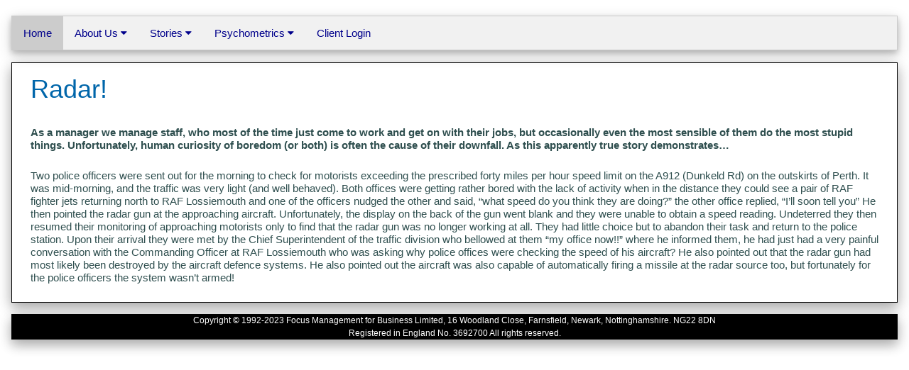

--- FILE ---
content_type: text/html; charset=utf-8
request_url: http://focus-mfb.com/Stories/Radar.aspx
body_size: 13091
content:


<!DOCTYPE html >
<html>
<head><title>
	Focus Management for Business Limited
</title><meta name="viewport" content="width=device-width, initial-scale=1" /><link rel="stylesheet" href="https://www.w3schools.com/lib/w3.css" /><link href="https://fonts.googleapis.com/css?family=Montserrat" rel="stylesheet" type="text/css" /><link href="https://fonts.googleapis.com/css?family=Raleway" rel="stylesheet" type="text/css" /><link rel="stylesheet" href="https://cdnjs.cloudflare.com/ajax/libs/font-awesome/4.4.0/css/font-awesome.min.css" /><link rel="stylesheet" href="https://fonts.googleapis.com/icon?family=Material+Icons" /><link href="../Site.css" rel="stylesheet" type="text/css" /><link rel="icon" type="/OrangeSmall.gif" href="/OrangeSmall.gif" /></head>
<body class="w3-content" style="max-width: 1600px">
    <form method="post" action="./Radar.aspx" id="form1">
<div class="aspNetHidden">
<input type="hidden" name="__VIEWSTATE" id="__VIEWSTATE" value="/wEPDwULLTEwMDUyNjYzMjhkZLhPMOBJvQfEFrs0lP35XjkBo/iK" />
</div>

<div class="aspNetHidden">

	<input type="hidden" name="__VIEWSTATEGENERATOR" id="__VIEWSTATEGENERATOR" value="0D2A0D15" />
</div><br />
        <!-- Start of Sidenav/menu -->
        <div class="w3-container w3-hide-large ">
            <nav class="w3-sidenav w3-collapse w3-light-grey w3-border" style="z-index: 3; width: 320px; top: 0px; left: 0px; height: 100%;">
              <div class="w3-container">
                 <a href="#" onclick="w3_close()" class="w3-hide-large w3-right w3-large w3-hover-white w3-hover-text-indigo w3-show-inline-block" title="close menu"><strong>X</strong></a>
              </div>
                 <a class="w3-hover-green w3-text-indigo w3-border-bottom w3-border-top w3-green" href="/default.aspx">Home</a>
                 <a class="w3-hover-indigo w3-text-indigo w3-border-bottom" href="/aboutus.aspx">About Focus</a> 
              <div class="w3-accordion">
                 <a onclick="myAcc1Func()" class="w3-hover-indigo w3-text-indigo w3-border-bottom" href="#">Stories <i class="fa fa-caret-down"></i></a>
                   <div id="Acc1" class="w3-accordion-content w3-white w3-card-4">
                      <a class="w3-hover-indigo w3-text-indigo w3-border-bottom" href="/Stories/DogandRabbit.aspx">The Dog and Rabbit</a>
                       <a class="w3-hover-indigo w3-text-indigo w3-border-bottom" href="/Stories/Radar.aspx">Radar</a>
                        <a class="w3-hover-indigo w3-text-indigo w3-border-bottom" href="/Stories/TastySteaks.aspx">Tasty Steaks</a>
                        <a class="w3-hover-indigo w3-text-indigo w3-border-bottom" href="/Stories/Firewood.aspx">Firewood</a>
                   </div>
              </div>
                 <div class="w3-accordion">
                 <a onclick="myAcc2Func()" class="w3-hover-indigo w3-text-indigo w3-border-bottom" href="#">Psychometrics <i class="fa fa-caret-down"></i></a>
                   <div id="Acc2" class="w3-accordion-content w3-white w3-card-4">
                       <a class="w3-hover-indigo w3-text-indigo w3-border-bottom" href="/Psychometrics3.aspx">About Personality Assessments</a>
                       <a class="w3-hover-indigo w3-text-indigo w3-border-bottom" href="/Psychometrics2.aspx">How Personality Assessments Work</a>
                   </div>
              </div>
                <a class="w3-hover-indigo w3-text-indigo w3-border-bottom" href="https://www.focus-mfb.co.uk/clients/">Client Login</a>
            </nav>
        </div>
        <!-- End of Sidenav/menu 
             Overlay effect when opening sidenav on small screens 
       !PAGE CONTENT!
       Main Body of Master Page  Standard Menu starts -->
        <div class="w3-main w3-white ">
        <!-- Header -->
          <header class="w3-container">
                <span class="w3-opennav w3-hide-large w3-xxlarge w3-hover-text-green" onclick="w3_open()"><i class="fa fa-bars"></i></span>
          </header>
            <div class="w3-container w3-hide-medium w3-hide-small w3-show-large ">
             <!--  Horizontal Menu   -->
         <ul class="w3-navbar w3-border w3-light-grey  w3-card-4">
            <li class="w3-dropdown-hover w3-padding-4 w3-hover-green">
                <a class="w3-hover-green" href="/default.aspx">Home</a>
            </li>
            <li class="w3-dropdown-hover w3-padding-4 w3-hover-yellow">
                <a class="w3-hover-yellow" href="#">About Us <i class="fa fa-caret-down"></i></a>                       
                        <div class="w3-dropdown-content w3-white w3-card-4">
                            <a class="w3-hover-red" href="/AboutUs.aspx">About Focus</a>
                            <a class="w3-hover-red" href="/policies.aspx">Our Policies</a>
                                    
                        </div>
            </li>
             <li class="w3-dropdown-hover w3-padding-4 w3-hover-yellow">
                    <a class="w3-hover-yellow" href="#">Stories <i class="fa fa-caret-down"></i></a>
                        <div class="w3-dropdown-content w3-white w3-card-4">
                            <a class="w3-hover-indigo" href="/Stories/dogandrabbit.aspx">The Dog and the Rabbit</a>
                            <a class="w3-hover-indigo" href="/Stories/radar.aspx">Radar</a>
                            <a class="w3-hover-indigo" href="/Stories/tastysteaks.aspx">Tasty Steaks</a>
                            <a class="w3-hover-indigo" href="/Stories/firewood.aspx">Firewood</a>          
                        </div>
            </li>
             <li class="w3-dropdown-hover w3-padding-4 w3-hover-yellow">
                    <a class="w3-hover-yellow" href="#">Psychometrics <i class="fa fa-caret-down"></i></a>
                        <div class="w3-dropdown-content w3-white w3-card-4">
                            <a class="w3-hover-green" href="/Psychometrics3.aspx">About Personality Assessments</a>
                            <a class="w3-hover-green" href="/Psychometrics2.aspx">How Personality Assessments Work</a>
                        </div>
            </li>
            <li><a class="w3-hover-indigo w3-padding-12" href="https://www.focus-mfb.co.uk/clients/">Client Login</a></li>
         </ul>
     </div>
          
     <div><!-- Page Content in Default.aspx and other pages -->
            <div class="w3-container w3-padding-0 w3-border w3-border-black w3-card-8 w3-margin ">
                    
    <div class="w3-container " >
        <h1>Radar!</h1>     
<p><b>As a manager we manage staff, who most of the time just come to work and get on with their jobs, but occasionally even the most sensible of them do the most stupid things. Unfortunately, human curiosity of boredom (or both) is often the cause of their downfall. As this apparently true story demonstrates…</b></p>    
<p>Two police officers were sent out for the morning to check for motorists exceeding the prescribed forty miles per hour speed limit on the A912 (Dunkeld Rd) on the outskirts of Perth. It was mid-morning, and the traffic was very light (and well behaved). Both offices were getting rather bored with the lack of activity when in the distance they could see a pair of RAF fighter jets returning north to RAF Lossiemouth and one of the officers nudged the other and said, “what speed do you think they are doing?” the other office replied, “I’ll soon tell you” He then pointed the radar gun at the approaching aircraft. Unfortunately, the display on the back of the gun went blank and they were unable to obtain a speed reading.  Undeterred they then resumed their monitoring of approaching motorists only to find that the radar gun was no longer working at all. They had little choice but to abandon their task and return to the police station. Upon their arrival they were met by the Chief Superintendent of the traffic division who bellowed at them “my office now!!” where he informed them, he had just had a very painful conversation with the Commanding Officer at RAF Lossiemouth who was asking why police offices were checking the speed of his aircraft? He also pointed out that the radar gun had most likely been destroyed by the aircraft defence systems. He also pointed out the aircraft was also capable of automatically firing a missile at the radar source too, but fortunately for the police officers the system wasn’t armed!</p>

     </div>

                </div>
                <div class="w3-center w3-black w3-font w3-small w3-margin-left w3-margin-right w3-card-8">
                    Copyright © 1992-2023 Focus Management for Business Limited, 16 Woodland Close, Farnsfield, Newark, Nottinghamshire. NG22 8DN<br />Registered in England No. 3692700 All rights reserved.
          
                </div>
              <p></p>
           </div>
       </div>        
        <script type="text/javascript">
            // Script to open and close sidenav
            function w3_open() {
                document.getElementsByClassName("w3-sidenav")[0].style.display = "block";
                document.getElementsByClassName("w3-overlay")[0].style.display = "block";
            }
            function w3_close() {
                document.getElementsByClassName("w3-sidenav")[0].style.display = "none";
                document.getElementsByClassName("w3-overlay")[0].style.display = "none";
            }
        </script>
        <script>
            function myAcc1Func() {
                var x = document.getElementById("Acc1");
                if (x.className.indexOf("w3-show") == -1) {
                    x.className += " w3-show";
                    x.previousElementSibling.className += " w3-green";
                } else {
                    x.className = x.className.replace(" w3-show", "");
                    x.previousElementSibling.className =
                        x.previousElementSibling.className.replace(" w3-green", "");
                }
            }
        </script>
        <script>
            function myAcc2Func() {
                var x = document.getElementById("Acc2");
                if (x.className.indexOf("w3-show") == -1) {
                    x.className += " w3-show";
                    x.previousElementSibling.className += " w3-green";
                } else {
                    x.className = x.className.replace(" w3-show", "");
                    x.previousElementSibling.className =
                        x.previousElementSibling.className.replace(" w3-green", "");
                }
            }
        </script>
        <script>
            function myAcc3Func() {
                var x = document.getElementById("Acc3");
                if (x.className.indexOf("w3-show") == -1) {
                    x.className += " w3-show";
                    x.previousElementSibling.className += " w3-green";
                } else {
                    x.className = x.className.replace(" w3-show", "");
                    x.previousElementSibling.className =
                        x.previousElementSibling.className.replace(" w3-green", "");
                }
            }
        </script>
        <script>
            function myAcc4Func() {
                var x = document.getElementById("Acc4");
                if (x.className.indexOf("w3-show") == -1) {
                    x.className += " w3-show";
                    x.previousElementSibling.className += " w3-green";
                } else {
                    x.className = x.className.replace(" w3-show", "");
                    x.previousElementSibling.className =
                        x.previousElementSibling.className.replace(" w3-green", "");
                }
            }
        </script>
        <script>
            function myAcc5Func() {
                var x = document.getElementById("Acc5");
                if (x.className.indexOf("w3-show") == -1) {
                    x.className += " w3-show";
                    x.previousElementSibling.className += " w3-green";
                } else {
                    x.className = x.className.replace(" w3-show", "");
                    x.previousElementSibling.className =
                        x.previousElementSibling.className.replace(" w3-green", "");
                }
            }
        </script>
        <script>
            function myAcc6Func() {
                var x = document.getElementById("Acc6");
                if (x.className.indexOf("w3-show") == -1) {
                    x.className += " w3-show";
                    x.previousElementSibling.className += " w3-green";
                } else {
                    x.className = x.className.replace(" w3-show", "");
                    x.previousElementSibling.className =
                        x.previousElementSibling.className.replace(" w3-green", "");
                }
            }
        </script>
    </form>
</body>
</html>


--- FILE ---
content_type: text/css
request_url: http://focus-mfb.com/Site.css
body_size: 885
content:
#breadcrumb {
    width: 97%;
    float: right;
    background-color: darkblue;
    margin-top: 5px;
    margin-right: 10px;
    margin-bottom: 5px;
    vertical-align: bottom;
}

#content {
    float: left;
    border: thin solid black;
    width: auto;
    margin: 16px 16px 0px 16px;
    min-height: 200px;
    background-color:lightgray
}

p {
    margin-left: 10px;
    line-height: 18px;
    color: darkslategray;
    padding-bottom: 10px;
    padding-right: 10px;
    text-align: left;
    float: none;
}
h4, h3 {
    margin-left: 10px;
}
li {
    color: darkslategray;
    line-height:23px;
}

h1, h2 {
    padding-left: 10px;
    font-weight: 300;
    padding-bottom: 10px;
    color: #0066AA;
}
a{
    font: arial;
    color: darkblue;
}
.YellowText {
    color: #FFFF00;
}
.SideBarText {
   font-family:'Comic Sans MS'
}